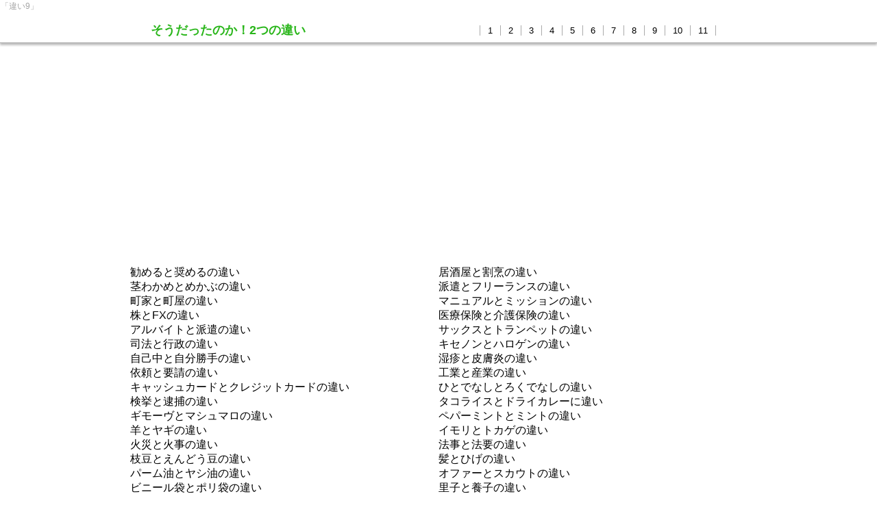

--- FILE ---
content_type: text/html
request_url: http://soudattanoka-chigai.st042.net/aa-chigai9.html
body_size: 2202
content:

<!DOCTYPE html>
<html lang="ja">
<head>
<meta charset="shift_jis">
<title>「違い9」～そうだったのか！2つの違い</title>
<meta name="viewport" content="width=device-width">
<link rel="stylesheet" href="style.css">
<script>
  (function(i,s,o,g,r,a,m){i['GoogleAnalyticsObject']=r;i[r]=i[r]||function(){
  (i[r].q=i[r].q||[]).push(arguments)},i[r].l=1*new Date();a=s.createElement(o),
  m=s.getElementsByTagName(o)[0];a.async=1;a.src=g;m.parentNode.insertBefore(a,m)
  })(window,document,'script','https://www.google-analytics.com/analytics.js','ga');

  ga('create', 'UA-7106085-37', 'auto');
  ga('send', 'pageview');

</script>
</head>
<body>

<div class="ichiranX">
    <table class="ichiranX">
      <tr>
        <td class="ichiranX1"><h1>「違い9」</h1></td>
        <td class="ichiranX2"><h2></h2></td>
      </tr>
    </table>
</div>


<div class="boxA">
    <div class="boxAA">

        <div class="box1">
            <header>
            <a href="index.html">そうだったのか！2つの違い</a>
            </header>
            </div>

        <div class="box2">
        <nav>
          <ul>
            <li><a href="aa-1.html">1</a></li>
            <li><a href="aa-2.html">2</a></li>
            <li><a href="aa-3.html">3</a></li>
            <li><a href="aa-4.html">4</a></li>
            <li><a href="aa-5.html">5</a></li>
            <li><a href="aa-6.html">6</a></li>
            <li><a href="aa-7.html">7</a></li>
            <li><a href="aa-8.html">8</a></li>
            <li><a href="aa-9.html">9</a></li>
            <li><a href="aa-10.html">10</a></li>
            <li><a href="aa-11.html">11</a></li>
          </ul>
        </nav>
        </div>

    </div>

</div>


<!------広告------>
<div class="koukoku1">
        <script async src="//pagead2.googlesyndication.com/pagead/js/adsbygoogle.js"></script>
        <!-- そうだったのか！2つの違い -->
        <ins class="adsbygoogle"
             style="display:block"
             data-ad-client="ca-pub-9509709038986017"
             data-ad-slot="2922930998"
             data-ad-format="auto"></ins>
        <script>
        (adsbygoogle = window.adsbygoogle || []).push({});
        </script>
</div>
<!------広告------>

    
<div class="ichiran0">

    <div class="ichiran1">
    <ul class="ichiran">
    <li class="ichiran"><a href="z463.html">勧めると奨めるの違い</a></li>
    <li class="ichiran"><a href="z051.html">居酒屋と割烹の違い</a></li>
    <li class="ichiran"><a href="z229.html">茎わかめとめかぶの違い</a></li>
    <li class="ichiran"><a href="z596.html">派遣とフリーランスの違い</a></li>
    <li class="ichiran"><a href="z653.html">町家と町屋の違い</a></li>
    <li class="ichiran"><a href="z656.html">マニュアルとミッションの違い</a></li>
    <li class="ichiran"><a href="z159.html">株とFXの違い</a></li>
    <li class="ichiran"><a href="z680.html">医療保険と介護保険の違い</a></li>
    <li class="ichiran"><a href="z041.html">アルバイトと派遣の違い</a></li>
    <li class="ichiran"><a href="z340.html">サックスとトランペットの違い</a></li>
    <li class="ichiran"><a href="z392.html">司法と行政の違い</a></li>
    <li class="ichiran"><a href="z202.html">キセノンとハロゲンの違い</a></li>
    <li class="ichiran"><a href="z372.html">自己中と自分勝手の違い</a></li>
    <li class="ichiran"><a href="z387.html">湿疹と皮膚炎の違い</a></li>
    <li class="ichiran"><a href="z678.html">依頼と要請の違い</a></li>
    <li class="ichiran"><a href="z278.html">工業と産業の違い</a></li>
    <li class="ichiran"><a href="z213.html">キャッシュカードとクレジットカードの違い</a></li>
    <li class="ichiran"><a href="z613.html">ひとでなしとろくでなしの違い</a></li>
    <li class="ichiran"><a href="z272.html">検挙と逮捕の違い</a></li>
    <li class="ichiran"><a href="z510.html">タコライスとドライカレーに違い</a></li>
    <li class="ichiran"><a href="z210.html">ギモーヴとマシュマロの違い</a></li>
    <li class="ichiran"><a href="z635.html">ペパーミントとミントの違い</a></li>
    <li class="ichiran"><a href="z611.html">羊とヤギの違い</a></li>
    <li class="ichiran"><a href="z064.html">イモリとトカゲの違い</a></li>
    <li class="ichiran"><a href="z136.html">火災と火事の違い</a></li>
    <li class="ichiran"><a href="z640.html">法事と法要の違い</a></li>
    <li class="ichiran"><a href="z078.html">枝豆とえんどう豆の違い</a></li>
    <li class="ichiran"><a href="z163.html">髪とひげの違い</a></li>
    <li class="ichiran"><a href="z587.html">パーム油とヤシ油の違い</a></li>
    <li class="ichiran"><a href="z104.html">オファーとスカウトの違い</a></li>
    <li class="ichiran"><a href="z614.html">ビニール袋とポリ袋の違い</a></li>
    <li class="ichiran"><a href="z347.html">里子と養子の違い</a></li>
    <li class="ichiran"><a href="z288.html">公務員と独立行政法人機関の違い</a></li>
    <li class="ichiran"><a href="z291.html">コーポとハイツの違い</a></li>
    <li class="ichiran"><a href="z413.html">主旨と趣旨の違い</a></li>
    <li class="ichiran"><a href="z248.html">グルコースとブドウ糖の違い</a></li>
    <li class="ichiran"><a href="z048.html">イースト菌と天然酵母の違い</a></li>
    <li class="ichiran"><a href="z608.html">ピクチャーとフォトの違い</a></li>
    </ul>
    </div>
    <div style="clear:both;"></div>

</div>


<!------広告------>
<div class="koukoku2">
        <script async src="//pagead2.googlesyndication.com/pagead/js/adsbygoogle.js"></script>
        <!-- そうだったのか！2つの違い -->
        <ins class="adsbygoogle"
             style="display:block"
             data-ad-client="ca-pub-9509709038986017"
             data-ad-slot="2922930998"
             data-ad-format="auto"></ins>
        <script>
        (adsbygoogle = window.adsbygoogle || []).push({});
        </script>
</div>
<!------広告------>



<div class="FooterMenu">
    <nav class="FooterMenuBar">
        <a href="aa-chigai1.html" class="FooterMenu"><table class="FooterMenu"><tr><td class="FooterMenu"><img src="002.gif" class="nav_img">違い<span class="FmenuSp">1</span></td></tr></table></a>
        <a href="aa-chigai2.html" class="FooterMenu"><table class="FooterMenu"><tr><td class="FooterMenu"><img src="002.gif" class="nav_img">違い<span class="FmenuSp">2</span></td></tr></table></a>
        <a href="aa-chigai3.html" class="FooterMenu"><table class="FooterMenu"><tr><td class="FooterMenu"><img src="002.gif" class="nav_img">違い<span class="FmenuSp">3</span></td></tr></table></a>
        <a href="aa-chigai4.html" class="FooterMenu"><table class="FooterMenu"><tr><td class="FooterMenu"><img src="002.gif" class="nav_img">違い<span class="FmenuSp">4</span></td></tr></table></a>
        <a href="aa-chigai5.html" class="FooterMenu"><table class="FooterMenu"><tr><td class="FooterMenu"><img src="002.gif" class="nav_img">違い<span class="FmenuSp">5</span></td></tr></table></a>
        <a href="aa-chigai6.html" class="FooterMenu"><table class="FooterMenu"><tr><td class="FooterMenu"><img src="002.gif" class="nav_img">違い<span class="FmenuSp">6</span></td></tr></table></a>
        <a href="aa-chigai7.html" class="FooterMenu"><table class="FooterMenu"><tr><td class="FooterMenu"><img src="002.gif" class="nav_img">違い<span class="FmenuSp">7</span></td></tr></table></a>
        <a href="aa-chigai8.html" class="FooterMenu"><table class="FooterMenu"><tr><td class="FooterMenu"><img src="002.gif" class="nav_img">違い<span class="FmenuSp">8</span></td></tr></table></a>
        <a href="aa-chigai9.html" class="FooterMenu"><table class="FooterMenu"><tr><td class="FooterMenu"><img src="002.gif" class="nav_img">違い<span class="FmenuSp">9</span></td></tr></table></a>
        <a href="aa-chigai10.html" class="FooterMenu"><table class="FooterMenu"><tr><td class="FooterMenu"><img src="002.gif" class="nav_img">違い<span class="FmenuSp">10</span></td></tr></table></a>
        <a href="aa-chigai11.html" class="FooterMenu"><table class="FooterMenu"><tr><td class="FooterMenu"><img src="002.gif" class="nav_img">違い<span class="FmenuSp">11</span></td></tr></table></a>
        <a href="aa-chigai12.html" class="FooterMenu"><table class="FooterMenu"><tr><td class="FooterMenu"><img src="002.gif" class="nav_img">違い<span class="FmenuSp">12</span></td></tr></table></a>
        <a href="aa-chigai13.html" class="FooterMenu"><table class="FooterMenu"><tr><td class="FooterMenu"><img src="002.gif" class="nav_img">違い<span class="FmenuSp">13</span></td></tr></table></a>
        <a href="aa-chigai14.html" class="FooterMenu"><table class="FooterMenu"><tr><td class="FooterMenu"><img src="002.gif" class="nav_img">違い<span class="FmenuSp">14</span></td></tr></table></a>
        <a href="aa-chigai15.html" class="FooterMenu"><table class="FooterMenu"><tr><td class="FooterMenu"><img src="002.gif" class="nav_img">違い<span class="FmenuSp">15</span></td></tr></table></a>
        <a href="aa-chigai16.html" class="FooterMenu"><table class="FooterMenu"><tr><td class="FooterMenu"><img src="002.gif" class="nav_img">違い<span class="FmenuSp">16</span></td></tr></table></a>
        <a href="aa-chigai17.html" class="FooterMenu"><table class="FooterMenu"><tr><td class="FooterMenu"><img src="002.gif" class="nav_img">違い<span class="FmenuSp">17</span></td></tr></table></a>
        <a href="aa-chigai18.html" class="FooterMenu"><table class="FooterMenu"><tr><td class="FooterMenu"><img src="002.gif" class="nav_img">違い<span class="FmenuSp">18</span></td></tr></table></a>
    </nav>
</div>
<div style="clear:both;"></div>



<!------広告------>
    <div class="koukoku3">
        <script async src="//pagead2.googlesyndication.com/pagead/js/adsbygoogle.js"></script>
        <!-- そうだったのか！2つの違い -->
        <ins class="adsbygoogle"
             style="display:block"
             data-ad-client="ca-pub-9509709038986017"
             data-ad-slot="2922930998"
             data-ad-format="auto"></ins>
        <script>
        (adsbygoogle = window.adsbygoogle || []).push({});
        </script>
    </div>  
<!------広告------>



<div class="box4">
    <footer>
    <small>copyright &copy; そうだったのか！2つの違い, all right reserved.</small>
    </footer>
</div>

</body>
</html>

--- FILE ---
content_type: text/html; charset=utf-8
request_url: https://www.google.com/recaptcha/api2/aframe
body_size: 268
content:
<!DOCTYPE HTML><html><head><meta http-equiv="content-type" content="text/html; charset=UTF-8"></head><body><script nonce="HEe4NlXMGYI2lveZ_ojkKg">/** Anti-fraud and anti-abuse applications only. See google.com/recaptcha */ try{var clients={'sodar':'https://pagead2.googlesyndication.com/pagead/sodar?'};window.addEventListener("message",function(a){try{if(a.source===window.parent){var b=JSON.parse(a.data);var c=clients[b['id']];if(c){var d=document.createElement('img');d.src=c+b['params']+'&rc='+(localStorage.getItem("rc::a")?sessionStorage.getItem("rc::b"):"");window.document.body.appendChild(d);sessionStorage.setItem("rc::e",parseInt(sessionStorage.getItem("rc::e")||0)+1);localStorage.setItem("rc::h",'1768956404222');}}}catch(b){}});window.parent.postMessage("_grecaptcha_ready", "*");}catch(b){}</script></body></html>

--- FILE ---
content_type: text/css
request_url: http://soudattanoka-chigai.st042.net/style.css
body_size: 4356
content:
@charset "UTF-8";
/* CSS Document */

/*------ CSS リセット ここから ------*/

html {
	overflow-y :scroll;
}

body {
    font-family: "メイリオ",
    "Hiragino Kaku Gothic Pro",
    sans-serif;
	background-color: #fff;
	margin: 0;
}

/*------ CSS リセット ここまで ------*/

/*------ レスポンシブ設定 ここから ------*/
/*画像比率0.563*/










/* iPHone4,iPhone5,iPhone5sのみ */
@media (max-width: 374px) {

h1 {
    margin: 0;
    padding: 0;
    border: 0;
    font-style:normal;
    font-weight: normal;
    font-size: 12px;
    color: #A4A4A4;
}
h2 {
    margin: 0;
    padding: 0;
    border: 0;
    font-style:normal;
    font-weight: normal;
    font-size: 12px;
    color: #A4A4A4;
}
h3 {
	margin: 50px 0 6px 0;
	font-size: 16px;
	color: #B40404;
}
strong {
	font-size: 16px;
}

p {
	margin: 15px 0 0 0;
	line-height: 1.7em
}

/* ヘッダー */
header {
	background-color: #ffffff;
	padding: 20px 0 5px 20px;
}

header a {
	color: #2AB61B;
	font-size: 18px;
}


/* ナビゲーションメニュー */
nav {
	background-color: #fff;
	padding: 0 auto 0 auto;
}

nav ul {
	list-style: none;
	margin: 0;
	padding: 0 0 0 10px;
	font-size: 0;
}

nav li a {
	display : block;
	font-size: 13px;
	border-right: solid 1px #aaa;
	padding-left: 20px;
	padding-right: 20px;
	color : #000;
}

nav li a:hover {
	background-color: #eee;
}

nav li a:active {
	background-color : #F5D0A9;
}

nav ul:after {
	content: "";
	display: block;
	clear :both;
}

nav li {
	float: left;
}


/* 記事 */
article {
	background-color: #ffffff;
	width: 374px;
	margin: 0 auto 15px auto;
	border: solid 1px #aaaaaa;
	padding: 30px 15px;
	-webkit-box-sizing: border-box;
	-moz-box-sizing: border-box;
	box-sizing: border-box;
	box-shadow: 2px 2px 5px #aaaaaa;
	webkit-box-shadow: 2px 2px 5px #aaaaaa;
	border-radius: 20px;
}

article h1 {
	border-bottom: solid 1px #E6E6E6;
	margin-bottom: 5px;
	text-shadow :3px 3px 5px #BDBDBD;
}


/* フッター */
footer {
	width: 374px;
	margin-left: auto;
	margin-right: auto;
	text-align: center;
}


/* リンク */
a {
	color: #000;
	text-decoration: none;
}

a:hover {
	color : #FF8000;
}

header h1 a {
	background-color: #F5F6CE;
	color : #0B0B61;
}

header h1 a:hover {
	background-color: #eee;
}

h1 a:active {
	color : #F5D0A9;
}

header h1 a:active {
background-color : #BDBDBD;
}


/* ボックス */
div.ichiranX{
	width: 100%;
	background: #fff;
	height: 12px;
}
table.ichiranX{
	width:100%;
    border-collapse: collapse; 
}
td.ichiranX1{
    height:12px;
    color:#000;
}
td.ichiranX2{
    height:12px;
    text-align: right;
    color:#000;
}

.boxX {
	width: 100%;
	background: #fff;
	height: 20px;
}
.boxXX {
	margin-left: auto;
	margin-right: auto;
}
.boxX:after {
	content: "";
	display: block;
	clear: both;
}
.boxX1 {
	float: left;
	width: 207px;
}
.boxX2 {
	float: left;
	width: 207px;
	text-align: right;
}
.boxA {
	background: #fff;
	height: 100px;
	margin-bottom: 25px;
	border-bottom: solid 1px #aaa;	
	box-shadow: 0px 3px 3px #585858;
}
.boxAA {
	width: 374px;
	margin-left: auto;
	margin-right: auto;
}
.boxA:after {
	content: "";
	display: block;
	clear: both;
}
.box1 {
	float: left;
	width: 100%;
	margin-bottom: 5px;
}
.box2 {
	float: left;
	width: 100%;
}
.box3 {
	width: 374px;
	margin-left: auto;
	margin-right: auto;
}
.box4 {
	width: 374px;
	margin-left: auto;
	margin-right: auto;
}
.box5 {
	width: 374px;
    margin-left: auto;
	margin-right: auto;
}
.box6 {
	width: 374px;
    margin: 0 auto;
    padding-left: 20px;
}


/*  一覧ページ  */
div.ichiran0 {
	width: 374px;
	margin:0 auto;
	padding-left: 20px;
	font-size:100%;
}

div.ichiran1 {
	width: 374px;
}
div.ichiran_title {
	margin: 30px 0 5px 0;
	background: #E6E6E6;
	color:#424242;
	font-size:120%;
	font-weight:bold;
}
ul.ichiran {
	margin: 0;
	padding: 0px;
}
li.ichiran {
	display:block;
	float:left;
	width: 374px;
	font-size:90%;
}
li.ichiran a:hover {
	background-color: #A4A4A4;
	color: #fff;
}
li.ichiran a:active {
	background-color : #F5D0A9;
}


/*  トップページ  */
table.box5-1 {
	height:100%;
	width:100%;
	font-size:14px;
	font-weight:bold;
}
td.box5-1 {
	vertical-align:middle;
	text-align:center;
	color:#000;
}
span.box5-1E {
	font-size:9px;
	line-height:1em;
	font-weight:normal;
}
a:link.box5-1 {
	display:block;
	float:left;
	height:70px;
	width:374px;
	vertical-align:middle;
	text-align:center;
	background-color: #F2F2F2;
	color: #FFFFFF;
	font-size:12px;
	font-weight:bold;
	text-decoration: none;
	line-height:1em;
}
a:visited.box5-1 {
	text-align:center;
	color: #FFFFFF;
	text-decoration: none;
}
a:hover.box5-1 td.box5-1{
	background:#fff;
	text-align:center;
	color: #8E8B8B;
	text-decoration: none;
}
a:active.box5-1 {
	background:#FAFAFA;
	text-align:center;
	color: #FFFFFF;
	text-decoration: none;
}


table.box5-2 {
	height:100%;
	width:100%;
	font-size:14px;
	font-weight:bold;
}
td.box5-2 {
	vertical-align:middle;
	text-align:center;
	color:#000;
}
span.box5-2E {
	font-size:9px;
	line-height:1em;
	font-weight:normal;
}
a:link.box5-2 {
	display:block;
	float:left;
	height:70px;
	width:374px;
	vertical-align:middle;
	text-align:center;
	background-color: #FAFAFA;
	color: #FFFFFF;
	font-size:12px;
	font-weight:bold;
	text-decoration: none;
	line-height:1em;
}
a:visited.box5-2 {
	text-align:center;
	color: #FFFFFF;
	text-decoration: none;
}
a:hover.box5-2 td.box5-2{
	background:#fff;
	text-align:center;
	color: #8E8B8B;
	text-decoration: none;
}
a:active.box5-2 {
	background:#FAFAFA;
	text-align:center;
	color: #FFFFFF;
	text-decoration: none;
}


/*  フッターメニュー  */
div.FooterMenu {
	width:100%;
	background:#fff;
	display: ;
}
nav.FooterMenuBar {
	width:374px;
	margin:0 auto;
	background:#fff;
}
.FooterMenu {
	float:left;
}
table.FooterMenu {
	height:100%;
	width:74px;
	font-size:12px;
	font-weight:bold;
}
td.FooterMenu {
	vertical-align:middle;
	width:74px;
	padding-left:2px;
	text-align:left;
	color:#585858;
}
a:link.FooterMenu {
	display:block;
	float:left;
	height:50px;
	width:74px;
	vertical-align:middle;
	text-align:center;
	color: #FFFFFF;
	font-size:16px;
	font-weight:bold;
	text-decoration: none;
}
a:visited.FooterMenu {
	text-align:center;
	color: #FFFFFF;
	text-decoration: none;
}
a:hover.FooterMenu {
	background:#D8D8D8;
	text-align:center;
	color: #FFFFFF;
	text-decoration: none;
}
a:active.FooterMenu {
	background:#FAFAFA;
	text-align:center;
	color: #FFFFFF;
	text-decoration: none;
}
span.FmenuSp {
	font-size:90%;
	margin-left:5px;
}

img.nav_img {
	height:9px;
	width:auto;
	margin:0 5px
}


div.footLink {
	width:374px;
	margin:25px auto;
	font-size:10px;
}
p.footLink {
	width:374px;
	float:left;
	padding:0 5px;
	font-size:12px;
	color: #424242;
}
a:link.footLink {
	display:block;
	float:left;
	padding:0 6px;
	font-size:12px;
	line-height:1.3em;
	color: #424242;
	text-decoration:none;
}



/* adsense */
div.koukoku1 {
	margin:20px auto;
	text-align:center;
}
div.koukoku2 {
	margin:20px auto;
	text-align:center;
}
div.koukoku3 {
	margin:20px auto;
	text-align:center;
}

}










/* iPhone6のみ */
@media screen and (min-width: 375px) and (max-width: 413px) {

h1 {
    margin: 0;
    padding: 0;
    border: 0;
    font-style:normal;
    font-weight: normal;
    font-size: 12px;
    color: #A4A4A4;
}
h2 {
    margin: 0;
    padding: 0;
    border: 0;
    font-style:normal;
    font-weight: normal;
    font-size: 12px;
    color: #A4A4A4;
}
h3 {
	margin: 50px 0 6px 0;
	font-size: 16px;
	color: #B40404;
}
strong {
	font-size: 16px;
}

p {
	margin: 15px 0 0 0;
	line-height: 1.7em
}

/* ヘッダー */
header {
	background-color: #ffffff;
	padding: 20px 0 5px 20px;
}

header a {
	color: #2AB61B;
	font-size: 18px;
}


/* ナビゲーションメニュー */
nav {
	background-color: #fff;
}

nav ul {
	list-style: none;
	margin: 0;
	padding: 0 0 0 10px;
	font-size: 0;
}

nav li a {
	display : block;
	font-size: 13px;
	border-right: solid 1px #aaa;
	padding-left: 20px;
	padding-right: 20px;
	color : #000;
}

nav li a:hover {
	background-color: #eee;
}

nav li a:active {
	background-color : #F5D0A9;
}

nav ul:after {
	content: "";
	display: block;
	clear :both;
}

nav li {
	float: left;
}


/* 記事 */
article {
	background-color: #ffffff;
	width: 375px;
	margin: 0 auto 15px auto;
	border: solid 1px #aaaaaa;
	padding: 30px 15px;
	-webkit-box-sizing: border-box;
	-moz-box-sizing: border-box;
	box-sizing: border-box;
	box-shadow: 2px 2px 5px #aaaaaa;
	webkit-box-shadow: 2px 2px 5px #aaaaaa;
	border-radius: 20px;
}

article h1 {
	border-bottom: solid 1px #E6E6E6;
	margin-bottom: 5px;
	text-shadow :3px 3px 5px #BDBDBD;
}


/* フッター */
footer {
	width: 375px;
	margin-left: auto;
	margin-right: auto;
	text-align: center;
}


/* リンク */
a {
	color: #000;
	text-decoration: none;
}

a:hover {
	color : #FF8000;
}

header h1 a {
	background-color: #F5F6CE;
	color : #0B0B61;
}

header h1 a:hover {
	background-color: #eee;
}

h1 a:active {
	color : #F5D0A9;
}

header h1 a:active {
background-color : #BDBDBD;
}



/* ボックス */
div.ichiranX{
	width: 100%;
	background: #fff;
	height: 12px;
}
table.ichiranX{
	width:100%;
    border-collapse: collapse; 
}
td.ichiranX1{
    height:12px;
    color:#000;
}
td.ichiranX2{
    height:12px;
    text-align: right;
    color:#000;
}

.boxX {
	width: 100%;
	background: #fff;
	height: 20px;
}
.boxXX {
	margin-left: auto;
	margin-right: auto;
}
.boxX:after {
	content: "";
	display: block;
	clear: both;
}
.boxX1 {
	float: left;
	width: 207px;
}
.boxX2 {
	float: left;
	width: 207px;
	text-align: right;
}
.boxA {
	background: #fff;
	height: 100px;
	margin-bottom: 25px;
	border-bottom: solid 1px #aaa;	
	box-shadow: 0px 3px 3px #585858;
}
.boxAA {
	width: 375px;
	margin-left: auto;
	margin-right: auto;
}
.boxA:after {
	content: "";
	display: block;
	clear: both;
}
.box1 {
	float: left;
	width: 100%;
	margin-bottom: 5px;
}
.box2 {
	float: left;
	width: 100%;
}
.box3 {
	width: 375px;
	margin-left: auto;
	margin-right: auto;
}
.box4 {
	width: 375px;
	margin-left: auto;
	margin-right: auto;
}
.box5 {
	width: 375px;
    margin: 0 auto;
}
.box6 {
	width: 375px;
    margin: 0 20px;
    padding-left: 10px;
}


/*  一覧ページ  */
div.ichiran0 {
	width: 375px;
	margin:0 auto;
	padding-left: 30px;
	font-size:100%;
}

div.ichiran1 {
	width: 375px;
}
div.ichiran_title {
	margin: 30px 0 5px 0;
	background: #E6E6E6;
	color:#424242;
	font-size:120%;
	font-weight:bold;
}
ul.ichiran {
	margin: 0;
	padding: 0px;
}
li.ichiran {
	display:block;
	float:left;
	width: 375px;
	font-size:90%;
}
li.ichiran a:hover {
	background-color: #A4A4A4;
	color: #fff;
}
li.ichiran a:active {
	background-color : #F5D0A9;
}


/*  トップページ  */
table.box5-1 {
	height:100%;
	width:100%;
	font-size:14px;
	font-weight:bold;
}
td.box5-1 {
	vertical-align:middle;
	text-align:center;
	color:#000;
}
span.box5-1E {
	font-size:9px;
	line-height:1em;
	font-weight:normal;
}
a:link.box5-1 {
	display:block;
	float:left;
	height:80px;
	width:375px;
	vertical-align:middle;
	text-align:center;
	background-color: #F2F2F2;
	color: #FFFFFF;
	font-size:16px;
	font-weight:bold;
	text-decoration: none;
	line-height:1em;
}
a:visited.box5-1 {
	text-align:center;
	color: #FFFFFF;
	text-decoration: none;
}
a:hover.box5-1 td.box5-1{
	background:#fff;
	text-align:center;
	color: #8E8B8B;
	text-decoration: none;
}
a:active.box5-1 {
	background:#FAFAFA;
	text-align:center;
	color: #FFFFFF;
	text-decoration: none;
}


table.box5-2 {
	height:100%;
	width:100%;
	font-size:14px;
	font-weight:bold;
}
td.box5-2 {
	vertical-align:middle;
	text-align:center;
	color:#000;
}
span.box5-2E {
	font-size:9px;
	line-height:1em;
	font-weight:normal;
}
a:link.box5-2 {
	display:block;
	float:left;
	height:80px;
	width:375px;
	vertical-align:middle;
	text-align:center;
	background-color: #FAFAFA;
	color: #FFFFFF;
	font-size:16px;
	font-weight:bold;
	text-decoration: none;
	line-height:1em;
}
a:visited.box5-2 {
	text-align:center;
	color: #FFFFFF;
	text-decoration: none;
}
a:hover.box5-2 td.box5-2{
	background:#fff;
	text-align:center;
	color: #8E8B8B;
	text-decoration: none;
}
a:active.box5-2 {
	background:#FAFAFA;
	text-align:center;
	color: #FFFFFF;
	text-decoration: none;
}


/*  フッターメニュー  */
div.FooterMenu {
	width:100%;
	background:#fff;
	display: ;
}
nav.FooterMenuBar {
	width:375px;
	margin:0 auto;
	background:#fff;
}
.FooterMenu {
	float:left;
}
table.FooterMenu {
	height:100%;
	width:75px;
	font-size:12px;
	font-weight:bold;
}
td.FooterMenu {
	vertical-align:middle;
	width:75px;
	padding-left:2px;
	text-align:left;
	color:#585858;
}
a:link.FooterMenu {
	display:block;
	float:left;
	height:50px;
	width:75px;
	vertical-align:middle;
	text-align:center;
	color: #FFFFFF;
	font-size:16px;
	font-weight:bold;
	text-decoration: none;
}
a:visited.FooterMenu {
	text-align:center;
	color: #FFFFFF;
	text-decoration: none;
}
a:hover.FooterMenu {
	background:#D8D8D8;
	text-align:center;
	color: #FFFFFF;
	text-decoration: none;
}
a:active.FooterMenu {
	background:#FAFAFA;
	text-align:center;
	color: #FFFFFF;
	text-decoration: none;
}
span.FmenuSp {
	font-size:90%;
	margin-left:5px;
}

img.nav_img {
	height:9px;
	width:auto;
	margin:0 5px
}



div.footLink {
	width:375px;
	margin:25px auto;
	font-size:10px;
}
p.footLink {
	width:375px;
	float:left;
	padding:0 5px;
	font-size:12px;
	color: #424242;
}
a:link.footLink {
	display:block;
	float:left;
	padding:0 6px;
	font-size:12px;
	line-height:1.3em;
	color: #424242;
	text-decoration:none;
}



/* adsense */
div.koukoku1 {
	margin:20px auto;
	text-align:center;
}
div.koukoku2 {
	margin:20px auto;
	text-align:center;
}
div.koukoku3 {
	margin:20px auto;
	text-align:center;
}

}









/* iPhone6 Plus ~ ちょっと大きいスマホまで */
@media screen and (min-width: 414px) and (max-width: 500px) {

h1 {
    margin: 0;
    padding: 0;
    border: 0;
    font-style:normal;
    font-weight: normal;
    font-size: 12px;
    color: #A4A4A4;
}
h2 {
    margin: 0;
    padding: 0;
    border: 0;
    font-style:normal;
    font-weight: normal;
    font-size: 12px;
    color: #A4A4A4;
}
h3 {
	margin: 50px 0 6px 0;
	font-size: 16px;
	color: #B40404;
}
strong {
	font-size: 18px;
}

p {
	margin: 15px 0 0 0;
	line-height: 1.7em
}

/* ヘッダー */
header {
	background-color: #ffffff;
	padding: 20px 0 5px 20px;
}

header a {
	color: #2AB61B;
	font-size: 18px;
}


/* ナビゲーションメニュー */
nav {
	background-color: #fff;
}

nav ul {
	list-style: none;
	margin: 0;
	padding: 0 0 0 10px;
	font-size: 0;
}

nav li a {
	display : block;
	font-size: 13px;
	border-right: solid 1px #aaa;
	padding-left: 9px;
	padding-right: 9px;
	color : #000;
}

nav li:first-child {
	border-left: solid 1px #aaa;
}

nav li a:hover {
	background-color: #eee;
}

nav li a:active {
	background-color : #F5D0A9;
}

nav ul:after {
	content: "";
	display: block;
	clear :both;
}

nav li {
	float: left;
}


/* 記事 */
article {
	background-color: #ffffff;
	width: 412px;
	margin: 0 auto 15px auto;
	border: solid 1px #aaaaaa;
	padding: 30px 15px;
	-webkit-box-sizing: border-box;
	-moz-box-sizing: border-box;
	box-sizing: border-box;
	box-shadow: 2px 2px 5px #aaaaaa;
	webkit-box-shadow: 2px 2px 5px #aaaaaa;
	border-radius: 20px;
}

article h1 {
	border-bottom: solid 1px #E6E6E6;
	margin-bottom: 5px;
	text-shadow :3px 3px 5px #BDBDBD;
}


/* フッター */
footer {
	width: 412px;
	margin-left: auto;
	margin-right: auto;
	text-align: center;
}


/* リンク */
a {
	color: #000;
	text-decoration: none;
}

a:hover {
	color : #FF8000;
}

header h1 a {
	color : #0B0B61;
}

header h1 a:hover {
	background-color: #eee;
}

h1 a:active {
	color : #F5D0A9;
}

header h1 a:active {
background-color : #BDBDBD;
}


/* ボックス */
div.ichiranX{
	width: 100%;
	background: #fff;
	height: 12px;
}
table.ichiranX{
	width:100%;
    border-collapse: collapse; 
}
td.ichiranX1{
    height:12px;
    color:#000;
}
td.ichiranX2{
    height:12px;
    text-align: right;
    color:#000;
}

.boxX {
	width: 100%;
	background: #fff;
	height: 20px;
}
.boxXX {
	margin-left: auto;
	margin-right: auto;
}
.boxX:after {
	content: "";
	display: block;
	clear: both;
}
.boxX1 {
	float: left;
	width: 207px;
}
.boxX2 {
	float: left;
	width: 207px;
	text-align: right;
}
.boxA {
	background: #fff;
	height: 80px;
	margin-bottom: 25px;
	border-bottom: solid 1px #aaa;	
	box-shadow: 0px 3px 3px #585858;
}
.boxAA {
	width: 412px;
	margin-left: auto;
	margin-right: auto;
}
.boxA:after {
	content: "";
	display: block;
	clear: both;
}
.box1 {
	float: left;
	width: 100%;
	margin-bottom: 5px;
}
.box2 {
	float: left;
	width: 100%;
}
.box3 {
	width: 412px;
	margin-left: auto;
	margin-right: auto;
}
.box4 {
	width: 412px;
	margin-left: auto;
	margin-right: auto;
}
.box5 {
	width: 412px;
    margin: 0 auto;
}
.box6 {
	width: 412px;
	margin:0 0 0 30px;
 }


/*  一覧ページ  */
div.ichiran0 {
	width:414px;
	margin:0 0 0 30px;
	font-size:100%;
}

div.ichiran1 {
	width:414px;
}
div.ichiran_title {
	margin: 30px 0 5px 0;
	background: #E6E6E6;
	color:#424242;
	font-size:120%;
	font-weight:bold;
}
ul.ichiran {
	margin: 0;
	padding: 0px;
}
li.ichiran {
	display:block;
	float:left;
	width:414px;
	font-size:95%;
}
li.ichiran a:hover {
	background-color: #A4A4A4;
	color: #fff;
}
li.ichiran a:active {
	background-color : #F5D0A9;
}


/*  トップページ  */
table.box5-1 {
	height:100%;
	width:100%;
	font-size:14px;
	font-weight:bold;
}
td.box5-1 {
	vertical-align:middle;
	text-align:center;
	color:#000;
}
span.box5-1E {
	font-size:9px;
	line-height:1em;
	font-weight:normal;
}
a:link.box5-1 {
	display:block;
	float:left;
	height:100px;
	width:400px;
	vertical-align:middle;
	text-align:center;
	background-color: #F2F2F2;
	color: #FFFFFF;
	font-size:16px;
	font-weight:bold;
	text-decoration: none;
	line-height:1em;
}
a:visited.box5-1 {
	text-align:center;
	color: #FFFFFF;
	text-decoration: none;
}
a:hover.box5-1 td.box5-1{
	background:#fff;
	text-align:center;
	color: #8E8B8B;
	text-decoration: none;
}
a:active.box5-1 {
	background:#FAFAFA;
	text-align:center;
	color: #FFFFFF;
	text-decoration: none;
}


table.box5-2 {
	height:100%;
	width:100%;
	font-size:14px;
	font-weight:bold;
}
td.box5-2 {
	vertical-align:middle;
	text-align:center;
	color:#000;
}
span.box5-2E {
	font-size:9px;
	line-height:1em;
	font-weight:normal;
}
a:link.box5-2 {
	display:block;
	float:left;
	height:100px;
	width:400px;
	vertical-align:middle;
	text-align:center;
	background-color: #FAFAFA;
	color: #FFFFFF;
	font-size:16px;
	font-weight:bold;
	text-decoration: none;
	line-height:1em;
}
a:visited.box5-2 {
	text-align:center;
	color: #FFFFFF;
	text-decoration: none;
}
a:hover.box5-2 td.box5-2{
	background:#fff;
	text-align:center;
	color: #8E8B8B;
	text-decoration: none;
}
a:active.box5-2 {
	background:#FAFAFA;
	text-align:center;
	color: #FFFFFF;
	text-decoration: none;
}


/*  フッターメニュー  */
div.FooterMenu {
	width:100%;
	background:#fff;
	display: ;
}
nav.FooterMenuBar {
	width:414px;
	margin:0 auto;
	background:#fff;
}
.FooterMenu {
	float:left;
}
table.FooterMenu {
	height:100%;
	width:82px;
	font-size:12px;
	font-weight:bold;
}
td.FooterMenu {
	vertical-align:middle;
	width:82px;
	padding-left:2px;
	text-align:left;
	color:#585858;
}
a:link.FooterMenu {
	display:block;
	float:left;
	height:50px;
	width:82px;
	vertical-align:middle;
	text-align:center;
	color: #FFFFFF;
	font-size:16px;
	font-weight:bold;
	text-decoration: none;
}
a:visited.FooterMenu {
	text-align:center;
	color: #FFFFFF;
	text-decoration: none;
}
a:hover.FooterMenu {
	background:#D8D8D8;
	text-align:center;
	color: #FFFFFF;
	text-decoration: none;
}
a:active.FooterMenu {
	background:#FAFAFA;
	text-align:center;
	color: #FFFFFF;
	text-decoration: none;
}
span.FmenuSp {
	font-size:90%;
	margin-left:5px;
}

img.nav_img {
	height:9px;
	width:auto;
	margin:0 5px
}


div.footLink {
	width:414px;
	margin:25px auto;
	font-size:10px;
}
p.footLink {
	width:414px;
	float:left;
	padding:0 5px;
	font-size:12px;
	color: #424242;
}
a:link.footLink {
	display:block;
	float:left;
	padding:0 6px;
	font-size:12px;
	line-height:1.3em;
	color: #424242;
	text-decoration:none;
}



/* adsense */
div.koukoku1 {
	margin:20px auto;
	text-align:center;
}
div.koukoku2 {
	margin:20px auto;
	text-align:center;
}
div.koukoku3 {
	margin:20px auto;
	text-align:center;
}

}










/* タブレット */
@media screen and (min-width: 501px) and (max-width: 600px) {

h1 {
    margin: 0;
    padding: 0;
    border: 0;
    font-style:normal;
    font-weight: normal;
    font-size: 12px;
    color: #A4A4A4;
}
h2 {
    margin: 0;
    padding: 0;
    border: 0;
    font-style:normal;
    font-weight: normal;
    font-size: 12px;
    color: #A4A4A4;
}
h3 {
	margin: 50px 0 6px 0;
	font-size: 20px;
	color: #B40404;
}
strong {
	font-size: 20px;
}

p {
	margin: 15px 0 0 0;
	line-height: 1.7em
}


/* ヘッダー */
header {
	background-color: #ffffff;
	padding: 20px 0 5px 20px;
}

header a {
	color: #2AB61B;
	font-size: 18px;
}


/* ナビゲーションメニュー */
nav {
	background-color: #fff;
	padding: 0 0 0 10px;
}

nav ul {
	list-style: none;
	margin: 0;
	padding: 0 0 0 0px;
	font-size: 0;
}

nav li a {
	display : block;
	font-size: 13px;
	border-right: solid 1px #aaa;
	padding-left: 10px;
	padding-right: 10px;
	color : #000;
}

nav li:first-child {
	border-left: solid 1px #aaa;
}

nav li a:hover {
	background-color: #eee;
}

nav li a:active {
	background-color : #F5D0A9;
}

nav ul:after {
	content: "";
	display: block;
	clear :both;
}

nav li {
	float: left;
}



/* 記事 */
article {
	background-color: #ffffff;
	width: 500px;
	margin: 0 auto 15px auto;
	border: solid 1px #aaaaaa;
	padding: 30px 15px;
	-webkit-box-sizing: border-box;
	-moz-box-sizing: border-box;
	box-sizing: border-box;
	box-shadow: 2px 2px 5px #aaaaaa;
	webkit-box-shadow: 2px 2px 5px #aaaaaa;
	border-radius: 20px;
}

article h1 {
	border-bottom: solid 1px #E6E6E6;
	margin-bottom: 5px;
	text-shadow :3px 3px 5px #BDBDBD;
}



/* フッター */
footer {
	width: 500px;
	margin-left: auto;
	margin-right: auto;
	text-align: center;
}



/* リンク */
a {
	color: #000;
	text-decoration: none;
}

a:hover {
	color : #FF8000;
}

header h1 a {
	color : #0B0B61;
}

header h1 a:hover {
	background-color: #eee;
}

h1 a:active {
	color : #F5D0A9;
}

header h1 a:active {
background-color : #BDBDBD;
}



/* ボックス */
div.ichiranX{
	width: 100%;
	background: #fff;
	height: 12px;
}
table.ichiranX{
	width:100%;
    border-collapse: collapse; 
}
td.ichiranX1{
    height:12px;
    color:#000;
}
td.ichiranX2{
    height:12px;
    text-align: right;
    color:#000;
}

.boxX {
	width: 100%;
	background: #fff;
	height: 20px;
}
.boxXX {
	margin-left: auto;
	margin-right: auto;
}
.boxX:after {
	content: "";
	display: block;
	clear: both;
}
.boxX1 {
	float: left;
	width: 200px;
}
.boxX2 {
	float: left;
	width: 400px;
	text-align: right;
}
.boxA {
	background: #fff;
	height: 80px;
	margin-bottom: 25px;
	border-bottom: solid 1px #aaa;	
	box-shadow: 0px 3px 3px #585858;
}
.boxAA {
	width: 500px;
	margin-left: auto;
	margin-right: auto;
}
.boxA:after {
	content: "";
	display: block;
	clear: both;
}
.box1 {
	float: left;
	width: 100%;
	margin-bottom: 5px;
}
.box2 {
	float: left;
	width: 100%;
}
.box3 {
	width: 500px;
	margin-left: auto;
	margin-right: auto;
}
.box4 {
	width: 500px;
	margin-left: auto;
	margin-right: auto;
}
.box5 {
	width: 500px;
    margin: 0 auto;
}
.box6 {
	width: 500px;
    margin:0 0 0 30px;
}




/*  一覧ページ  */
div.ichiran0 {
	width: 500px;
	margin:0 0 0 30px;
	font-size:100%;
}

div.ichiran1 {
	width: 500px;
}
div.ichiran_title {
	margin: 30px 0 5px 0;
	background: #E6E6E6;
	color:#424242;
	font-size:120%;
	font-weight:bold;
}
ul.ichiran {
	margin: 0;
	padding: 0px;
}
li.ichiran {
	display:block;
	float:left;
	width: 500px;
	font-size:100%;
}
li.ichiran a:hover {
	background-color: #A4A4A4;
	color: #fff;
}
li.ichiran a:active {
	background-color : #F5D0A9;
}


/*  トップページ  */
table.box5-1 {
	height:100%;
	width:100%;
	font-size:14px;
	font-weight:bold;
}
td.box5-1 {
	vertical-align:middle;
	text-align:center;
	color:#000;
}
span.box5-1E {
	font-size:9px;
	line-height:1em;
	font-weight:normal;
}
a:link.box5-1 {
	display:block;
	float:left;
	height:200px;
	width:250px;
	vertical-align:middle;
	text-align:center;
	background-color: #F2F2F2;
	color: #FFFFFF;
	font-size:16px;
	font-weight:bold;
	text-decoration: none;
	line-height:1em;
}
a:visited.box5-1 {
	text-align:center;
	color: #FFFFFF;
	text-decoration: none;
}
a:hover.box5-1 td.box5-1{
	background:#fff;
	text-align:center;
	color: #8E8B8B;
	text-decoration: none;
}
a:active.box5-1 {
	background:#FAFAFA;
	text-align:center;
	color: #FFFFFF;
	text-decoration: none;
}



table.box5-2 {
	height:100%;
	width:100%;
	font-size:14px;
	font-weight:bold;
}
td.box5-2 {
	vertical-align:middle;
	text-align:center;
	color:#000;
}
span.box5-2E {
	font-size:9px;
	line-height:1em;
	font-weight:normal;
}
a:link.box5-2 {
	display:block;
	float:left;
	height:200px;
	width:250px;
	vertical-align:middle;
	text-align:center;
	background-color: #FAFAFA;
	color: #FFFFFF;
	font-size:16px;
	font-weight:bold;
	text-decoration: none;
	line-height:1em;
}
a:visited.box5-2 {
	text-align:center;
	color: #FFFFFF;
	text-decoration: none;
}
a:hover.box5-2 td.box5-2{
	background:#fff;
	text-align:center;
	color: #8E8B8B;
	text-decoration: none;
}
a:active.box5-2 {
	background:#FAFAFA;
	text-align:center;
	color: #FFFFFF;
	text-decoration: none;
}




/*  フッターメニュー  */
div.FooterMenu {
	width:100%;
	background:#fff;
	display: none;
}
nav.FooterMenuBar {
	width:500px;
	margin:0 auto;
	background:#fff;
}
.FooterMenu {
	float:left;
}
table.FooterMenu {
	height:100%;
	width:70px;
	font-size:12px;
	font-weight:bold;
}
td.FooterMenu {
	vertical-align:middle;
	width:70px;
	padding-left:2px;
	text-align:left;
	color:#585858;
}
a:link.FooterMenu {
	display:block;
	float:left;
	height:50px;
	width:70px;
	vertical-align:middle;
	text-align:center;
	color: #FFFFFF;
	font-size:16px;
	font-weight:bold;
	text-decoration: none;
}
a:visited.FooterMenu {
	text-align:center;
	color: #FFFFFF;
	text-decoration: none;
}
a:hover.FooterMenu {
	background:#D8D8D8;
	text-align:center;
	color: #FFFFFF;
	text-decoration: none;
}
a:active.FooterMenu {
	background:#FAFAFA;
	text-align:center;
	color: #FFFFFF;
	text-decoration: none;
}
span.FmenuSp {
	font-size:90%;
	margin-left:5px;
}

img.nav_img {
	height:11px;
	width:auto;
	margin:0 5px
}



div.footLink {
	width:501px;
	margin:25px auto;
	font-size:12px;
}
p.footLink {
	width:501px;
	float:left;
	padding:0 5px;
	font-size:13px;
	color: #424242;
}
a:link.footLink {
	display:block;
	float:left;
	padding:0 6px;
	font-size:13px;
	line-height:1.3em;
	color: #424242;
	text-decoration:none;
}



/* adsense */
div.koukoku1 {
	margin:20px auto;
	text-align:center;
}
div.koukoku2 {
	margin:20px auto;
	text-align:center;
}
div.koukoku3 {
	margin:20px auto;
	text-align:center;
}

}











/* PC */
@media screen and (min-width: 601px) and (max-width: 1000px) {

h1 {
    margin: 0;
    padding: 0;
    border: 0;
    font-style:normal;
    font-weight: normal;
    font-size: 12px;
    color: #A4A4A4;
}
h2 {
    margin: 0;
    padding: 0;
    border: 0;
    font-style:normal;
    font-weight: normal;
    font-size: 12px;
    color: #A4A4A4;
}
h3 {
	margin: 50px 0 6px 0;
	font-size: 20px;
	color: #B40404;
}
strong {
	font-size: 20px;
}

p {
	margin: 15px 0 0 0;
	line-height: 1.7em
}

/* ヘッダー */
header {
	background-color: #ffffff;
	padding: 20px 0 0 30px;
	
}
header a {
	color: #2AB61B;
	font-size: 18px;
}


/* ナビゲーションメニュー */
nav {
	background-color: #fff;
	padding: 10px 0 0 0px;
}

nav ul {
	list-style: none;
	margin: 0;
	padding: 0 0 0 30px;
	font-size: 0;
}

nav li a {
	display : block;
	font-size: 13px;
	border-right: solid 1px #aaa;
	padding-left: 11px;
	padding-right: 11px;
	color : #000;
}

nav li:first-child {
	border-left: solid 1px #aaa;
}

nav li a:hover {
	background-color: #eee;
}

nav li a:active {
	background-color : #F5D0A9;
}

nav ul:after {
	content: "";
	display: block;
	clear :both;
}

nav li {
	float: left;
}


/* 記事 */
article {
	background-color: #ffffff;
	width: 600px;
	margin: 0 auto 15px auto;
	border: solid 1px #aaaaaa;
	padding: 30px 20px;
	-webkit-box-sizing: border-box;
	-moz-box-sizing: border-box;
	box-sizing: border-box;
	box-shadow: 2px 2px 5px #aaaaaa;
	webkit-box-shadow: 2px 2px 5px #aaaaaa;
	border-radius: 20px;
}


/* フッター */
footer {
	width: 600px;
	margin-left: auto;
	margin-right: auto;
	text-align: center;
}


/* リンク */
a {
	color: #000;
	text-decoration: none;
}

a:hover {
	color : #FF8000;
}

header h1 a {
	color : #0B0B61;
}

header h1 a:hover {
	background-color: #eee;
}

h1 a:active {
	color : #F5D0A9;
}

header h1 a:active {
background-color : #BDBDBD;
}


/* ボックス */
div.ichiranX{
	width: 100%;
	background: #fff;
	height: 12px;
}
table.ichiranX{
	width:100%;
    border-collapse: collapse; 
}
td.ichiranX1{
    height:12px;
    color:#000;
}
td.ichiranX2{
    height:12px;
    text-align: right;
    color:#000;
}

.boxX {
	width: 100%;
	background: #fff;
	height: 20px;
}
.boxXX {
	margin-left: auto;
	margin-right: auto;
}
.boxX:after {
	content: "";
	display: block;
	clear: both;
}
.boxX1 {
	float: left;
	width: 200px;
}
.boxX2 {
	float: left;
	width: 400px;
	text-align: right;
}
.boxA {
	background: #fff;
	height: 80px;
	margin-bottom: 25px;
	border-bottom: solid 1px #aaa;	
	box-shadow: 0px 3px 3px #BDBDBD;
}
.boxAA {
	width: 600px;
	margin-left: auto;
	margin-right: auto;
}
.boxA:after {
	content: "";
	display: block;
	clear: both;
}
.box1 {
	float: left;
	width: 100%;
}
.box2 {
	float: left;
	width: 100%;
}
.box3 {
	width: 600px;
	margin-left: auto;
	margin-right: auto;
}
.box4 {
	width: 600px;
	margin-left: auto;
	margin-right: auto;
}
.box5 {
	width: 600px;
    margin: 0 auto;
}
.box6 {
	width: 600px;
    margin: 0 auto;
    padding-left: 20px;
}


/*  一覧ページ  */
div.ichiran0 {
	width: 600px;
	margin: 0 auto;
	padding-left: 20px;
	font-size:100%;
}

div.ichiran1 {
	width: 600px;
}
div.ichiran_title {
	margin: 30px 0 5px 0;
	background: #E6E6E6;
	color:#424242;
	font-size:120%;
	font-weight:bold;
}
ul.ichiran {
	margin: 0;
	padding: 0px;
}
li.ichiran {
	display:block;
	float:left;
	width:600px;
	font-size:100%;
}
li.ichiran a:hover {
	background-color: #A4A4A4;
	color: #fff;
}
li.ichiran a:active {
	background-color : #F5D0A9;
}


/*  トップページ  */
table.box5-1 {
	height:100%;
	width:100%;
	font-size:14px;
	font-weight:bold;
}
td.box5-1 {
	vertical-align:middle;
	text-align:center;
	color:#000;
}
span.box5-1E {
	font-size:9px;
	line-height:1em;
	font-weight:normal;
}
a:link.box5-1 {
	display:block;
	float:left;
	height:200px;
	width:300px;
	vertical-align:middle;
	text-align:center;
	background-color: #F2F2F2;
	color: #FFFFFF;
	font-size:16px;
	font-weight:bold;
	text-decoration: none;
	line-height:1em;
}
a:visited.box5-1 {
	text-align:center;
	color: #FFFFFF;
	text-decoration: none;
}
a:hover.box5-1 td.box5-1{
	background:#fff;
	text-align:center;
	color: #8E8B8B;
	text-decoration: none;
}
a:active.box5-1 {
	background:#FAFAFA;
	text-align:center;
	color: #FFFFFF;
	text-decoration: none;
}


table.box5-2 {
	height:100%;
	width:100%;
	font-size:14px;
	font-weight:bold;
}
td.box5-2 {
	vertical-align:middle;
	text-align:center;
	color:#000;
}
span.box5-2E {
	font-size:9px;
	line-height:1em;
	font-weight:normal;
}
a:link.box5-2 {
	display:block;
	float:left;
	height:200px;
	width:300px;
	vertical-align:middle;
	text-align:center;
	background-color: #FAFAFA;
	color: #FFFFFF;
	font-size:16px;
	font-weight:bold;
	text-decoration: none;
	line-height:1em;
}
a:visited.box5-2 {
	text-align:center;
	color: #FFFFFF;
	text-decoration: none;
}
a:hover.box5-2 td.box5-2{
	background:#fff;
	text-align:center;
	color: #8E8B8B;
	text-decoration: none;
}
a:active.box5-2 {
	background:#FAFAFA;
	text-align:center;
	color: #FFFFFF;
	text-decoration: none;
}


/*  フッターメニュー  */
div.FooterMenu {
	width:100%;
	background:#fff;
	display: none;
}
nav.FooterMenuBar {
	width:600px;
	margin:0 auto;
	background:#fff;
}
.FooterMenu {
	float:left;
}
table.FooterMenu {
	height:100%;
	width:111px;
	font-size:16px;
	font-weight:bold;
}
td.FooterMenu {
	vertical-align:middle;
	width:111px;
	padding-left:5px;
	text-align:left;
	color:#585858;
}
a:link.FooterMenu {
	display:block;
	float:left;
	height:50px;
	width:111px;
	vertical-align:middle;
	text-align:center;
	color: #FFFFFF;
	font-size:16px;
	font-weight:bold;
	text-decoration: none;
}
a:visited.FooterMenu {
	text-align:center;
	color: #FFFFFF;
	text-decoration: none;
}
a:hover.FooterMenu {
	background:#D8D8D8;
	text-align:center;
	color: #FFFFFF;
	text-decoration: none;
}
a:active.FooterMenu {
	background:#FAFAFA;
	text-align:center;
	color: #FFFFFF;
	text-decoration: none;
}
span.FmenuSp {
	font-size:90%;
	margin-left:5px;
}

img.nav_img {
	height:13px;
	width:auto;
	margin:0 5px
}



div.footLink {
	width:601px;
	margin:25px auto;
	font-size:13px;
}
p.footLink {
	width:601px;
	float:left;
	padding:0 5px;
	font-size:13px;
	color: #424242;
}
a:link.footLink {
	display:block;
	float:left;
	padding:0 6px;
	font-size:13px;
	line-height:1.3em;
	color: #424242;
	text-decoration:none;
}


/* adsense */
div.koukoku1 {
	margin:20px auto;
	text-align:center;
}
div.koukoku2 {
	margin:20px auto;
	text-align:center;
}
div.koukoku3 {
	width:336px;
	height:280px;
	margin:20px auto;
	text-align:center;
}

}








   /* 広いPC以上専用スタイル */
@media (min-width: 1001px) {

h1 {
    margin: 0;
    padding: 0;
    border: 0;
    font-style:normal;
    font-weight: normal;
    font-size: 12px;
    color: #A4A4A4;
}
h2 {
    margin: 0;
    padding: 0;
    border: 0;
    font-style:normal;
    font-weight: normal;
    font-size: 12px;
    color: #A4A4A4;
}
h3 {
	margin: 50px 0 6px 0;
	font-size: 20px;
	color: #B40404;
}
strong {
	font-size: 25px;
}

p {
	margin: 15px 0 0 0;
	line-height: 1.7em
}

/* ヘッダー */
header {
	background-color: #ffffff;
	padding: 20px 0 0 30px;
	
}
header a {
	color: #2AB61B;
	font-size: 18px;
	font-weight: bold;
}



/* ナビゲーションメニュー */
nav {
	background-color: #fff;
	padding: 25px 0 0 0px;
}

nav ul {
	list-style: none;
	margin: 0;
	padding: 0 0 0 60px;
	font-size: 0;
}

nav li a {
	display : block;
	font-size: 13px;
	border-right: solid 1px #aaa;
	padding-left: 11px;
	padding-right: 11px;
	color : #000;
}

nav li:first-child {
	border-left: solid 1px #aaa;
}

nav li a:hover {
	background-color: #eee;
}

nav li a:active {
	background-color : #F5D0A9;
}

nav ul:after {
	content: "";
	display: block;
	clear :both;
}

nav li {
	float: left;
}


/* 記事 */
article {
	background-color: #fff;
	width: 900px;
	margin: 0 auto 15px auto;
	border: solid 1px #aaaaaa;
	padding: 30px;
	-webkit-box-sizing: border-box;
	-moz-box-sizing: border-box;
	box-sizing: border-box;
	box-shadow: 2px 2px 5px #aaaaaa;
	webkit-box-shadow: 2px 2px 5px #aaaaaa;
	border-radius: 20px;
}


/* フッター */
footer {
	width: 900px;
	margin-left: auto;
	margin-right: auto;
	text-align: center;
}


/* リンク */
a {
	color: #000;
	text-decoration: none;
}

a:hover {
	color : #FF8000;
}

header h1 a {
	color : #0B0B61;
}

header h1 a:hover {
	background-color: #eee;
}

h1 a:active {
	color : #F5D0A9;
}

header h1 a:active {
background-color : #BDBDBD;
}


/* ボックス */
div.ichiranX{
	width: 100%;
	background: #fff;
	height: 12px;
}
table.ichiranX{
	width:100%;
    border-collapse: collapse; 
}
td.ichiranX1{
    height:12px;
    color:#000;
}
td.ichiranX2{
    height:12px;
    text-align: right;
    color:#000;
}


.boxX {
	width: 100%;
	background: #fff;
	height: 20px;
}
.boxXX {
	margin-left: auto;
	margin-right: auto;
}
.boxX:after {
	content: "";
	display: block;
	clear: both;
}
.boxX1 {
	float: left;
	width: 200px;
}
.boxX2 {
	float: left;
	width: 400px;
	text-align: right;
}
.boxA {
	background: #fff;
	height: 50px;
	margin-bottom: 25px;
	border-bottom: solid 1px #aaa;	
	box-shadow: 0px 3px 3px #BDBDBD;
}
.boxAA {
	width: 900px;
	margin-left: auto;
	margin-right: auto;
}
.boxA:after {
	content: "";
	display: block;
	clear: both;
}
.box1 {
	float: left;
	width: 50%;
}
.box2 {
	float: left;
	width: 50%;
}
.box3 {
	width :900px;
	margin-left: auto;
	margin-right: auto;
}
.box4 {
	width :900px;
	margin-left: auto;
	margin-right: auto;
}
.box5 {
	width: 900px;
    margin: 0 auto;
}
.box6 {
	width: 900px;
    margin: 0 auto;
}


/*  一覧ページ  */
div.ichiran0 {
	width:900px;
	margin:0 auto;
	font-size:100%;
}

div.ichiran1 {
	width:900px;
}
div.ichiran_title {
	margin: 30px 0 5px 0;
	background: #E6E6E6;
	color:#424242;
	font-size:120%;
	font-weight:bold;
}
ul.ichiran {
	margin: 0;
	padding: 0px;
}
li.ichiran {
	display:block;
	float:left;
	width:450px;
	font-size:100%;
}

li.ichiran a:hover {
	background-color: #A4A4A4;
	color: #fff;
}
li.ichiran a:active {
	background-color : #F5D0A9;
}


/*  トップページ  */
table.box5-1 {
	height:100%;
	width:100%;
	font-size:14px;
	font-weight:bold;
}
td.box5-1 {
	vertical-align:middle;
	text-align:center;
	color:#000;
}
span.box5-1E {
	font-size:9px;
	line-height:1em;
	font-weight:normal;
}
a:link.box5-1 {
	display:block;
	float:left;
	height:200px;
	width:300px;
	vertical-align:middle;
	text-align:center;
	background-color: #F2F2F2;
	font-size:16px;
	font-weight:bold;
	text-decoration: none;
	line-height:1em;
}
a:visited.box5-1 {
	text-align:center;
	text-decoration: none;
}
a:hover.box5-1 td.box5-1{
	background:#fff;
	text-align:center;
	color: #8E8B8B;
	text-decoration: none;
}
a:active.box5-1 {
	background:#FAFAFA;
	text-align:center;
	text-decoration: none;
}


table.box5-2 {
	height:100%;
	width:100%;
	font-size:14px;
	font-weight:bold;
}
td.box5-2 {
	vertical-align:middle;
	text-align:center;
	color:#000;
}
span.box5-2E {
	font-size:9px;
	line-height:1em;
	font-weight:normal;
}
a:link.box5-2 {
	display:block;
	float:left;
	height:200px;
	width:300px;
	vertical-align:middle;
	text-align:center;
	background-color: #FAFAFA;
	color: #FFFFFF;
	font-size:16px;
	font-weight:bold;
	text-decoration: none;
	line-height:1em;
}
a:visited.box5-2 {
	text-align:center;
	color: #FFFFFF;
	text-decoration: none;
}
a:hover.box5-2 td.box5-2{
	background:#fff;
	text-align:center;
	color: #8E8B8B;
	text-decoration: none;
}
a:active.box5-2 {
	background:#FAFAFA;
	text-align:center;
	color: #FFFFFF;
	text-decoration: none;
}


/*  フッターメニュー  */
div.FooterMenu {
	width:100%;
	background:#fff;
	display: none;
}
nav.FooterMenuBar {
	width:1000px;
	margin:0 auto;
	background:#fff;
}
.FooterMenu {
	float:left;
}
table.FooterMenu {
	height:100%;
	width:111px;
	font-size:16px;
	font-weight:bold;
}
td.FooterMenu {
	vertical-align:middle;
	width:111px;
	padding-left:5px;
	text-align:left;
	color:#585858;
}
a:link.FooterMenu {
	display:block;
	float:left;
	height:50px;
	width:111px;
	vertical-align:middle;
	text-align:center;
	color: #FFFFFF;
	font-size:16px;
	font-weight:bold;
	text-decoration: none;
}
a:visited.FooterMenu {
	text-align:center;
	color: #FFFFFF;
	text-decoration: none;
}
a:hover.FooterMenu {
	background:#D8D8D8;
	text-align:center;
	color: #FFFFFF;
	text-decoration: none;
}
a:active.FooterMenu {
	background:#FAFAFA;
	text-align:center;
	color: #FFFFFF;
	text-decoration: none;
}
span.FmenuSp {
	font-size:90%;
	margin-left:5px;
}

img.nav_img {
	height:13px;
	width:auto;
	margin:0 5px
}



div.footLink {
	width:1000px;
	margin:25px auto;
	font-size:13px;
}
p.footLink {
	width:1000px;
	float:left;
	padding:0 5px;
	font-size:13px;
	color: #424242;
}
a:link.footLink {
	display:block;
	float:left;
	padding:0 6px;
	font-size:13px;
	line-height:1.3em;
	color: #424242;
	text-decoration:none;
}



/* adsense */
div.koukoku1 {
	width:728px;
	margin:20px auto;
	text-align:center;
}
div.koukoku2 {
	width:728px;
	margin:20px auto;
	text-align:center;
}
div.koukoku3 {
	width:336px;
	height:280px;
	margin:20px auto;
	text-align:center;
}

}





/*------ レスポンシブ設定 ここまで ------*/

--- FILE ---
content_type: text/plain
request_url: https://www.google-analytics.com/j/collect?v=1&_v=j102&a=1043556439&t=pageview&_s=1&dl=http%3A%2F%2Fsoudattanoka-chigai.st042.net%2Faa-chigai9.html&ul=en-us%40posix&dt=%E3%80%8C%E9%81%95%E3%81%849%E3%80%8D%EF%BD%9E%E3%81%9D%E3%81%86%E3%81%A0%E3%81%A3%E3%81%9F%E3%81%AE%E3%81%8B%EF%BC%812%E3%81%A4%E3%81%AE%E9%81%95%E3%81%84&sr=1280x720&vp=1280x720&_u=IEBAAEABAAAAACAAI~&jid=194423833&gjid=2045893784&cid=617465728.1768956403&tid=UA-7106085-37&_gid=825264985.1768956403&_r=1&_slc=1&z=1793796156
body_size: -455
content:
2,cG-FD165H4XTE